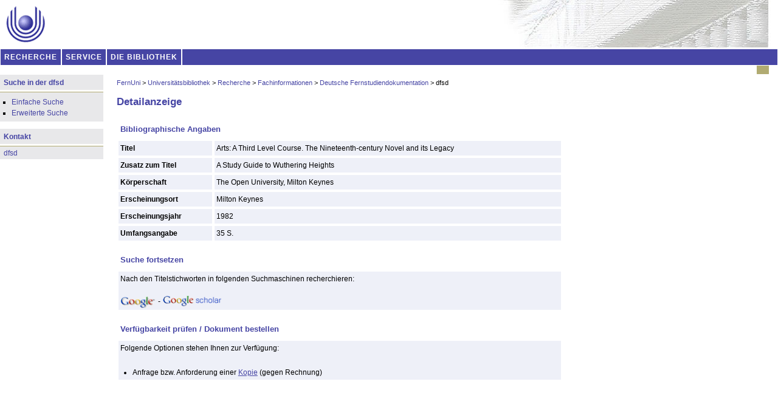

--- FILE ---
content_type: text/html; charset=iso-8859-1
request_url: http://dfsd.fernuni-hagen.de/search/detailanzeige.html?cuno=33507
body_size: 12304
content:

<!DOCTYPE html PUBLIC "-//W3C//DTD XHTML 1.0 Strict//EN" "http://www.w3.org/TR/xhtml1/DTD/xhtml1-strict.dtd">
<html xmlns="http://www.w3.org/1999/xhtml" xml:lang="de" lang="de">

  <head>
    <meta http-equiv="Content-Language" content="de" />
    <meta name="MSSmartTagsPreventParsing" content="true" />
    <meta http-equiv="Content-Type" content="text/html; charset=iso-8859-1" />
    <meta name="keywords" content="FernUni;FernUniversit&auml;t;Bibliothek;Universit&auml;tsbibliothek;Katalog;OPAC;Hagen;Recherche;Literatur;Literatursuche;Informationskomperenz;information literacy;" />
    <meta name="DC.Identifier" content="http://www.ub.fernuni-hagen.de" scheme="URL" />
    <meta name="DC.Format" content="text/html" />
    <meta name="DC.Title" content="Homepage der Universit&auml;tsbibliothek Hagen" />
    <meta name="DC.Creator.CorporateName" content="Universit&auml;tsbibliothek Hagen" />
    <meta name="DC.Creator.CorporateName.Address" content="Universit&auml;tsstr. 23, 58097 Hagen" />
    <meta name="DC.Creator.email" content="wwwteam.ub@fernuni-hagen.de" />
    <meta name="DC.subject" content="FernUni;FernUniversitaet;Bibliothek;Universitaetsbibliothek;Katalog;OPAC;Hagen;Recherche;Literatur;Literatursuche;UB;Informationskompetenz;information literacy" scheme="frei vergeben" />
    <meta name="DC.Description" content="Die Universit&auml;tsbibliothek ist eine zentrale Einrichtung der FernUniversit&auml;t, die allen Mitgliedern und Angeh&ouml;rigen der Hochschule bei der Informations- und Literaturversorgung in Forschung, Lehre und Studium Unterst&uuml;tzung anbietet und dar&uuml;ber hinaus allgemein Interessierten zu Informations- und Weiterbildungszwecken offensteht." />
    <meta name="DC.Language" content="GER" scheme="ISO 639-2" />
    <meta name="DC.Date" content="2023-03-02" scheme="ISO 8601" />
<!-- fuer imp auf imp-Variante der Datei umgestellt <link rel="stylesheet" type="text/css" media="screen" href="/css/layout2009.css"/>-->
    <link rel="stylesheet" type="text/css" media="screen" href="/css/layout2009_imp.css"/>
    



<title>Universitaetsbibliothek Hagen: Deutsche Fernstudiendokumentation (dfsd): Suchergebnis</title>



  </head>

  <body>

<!--alles-->
    <div id="alles">
<!--Nicht sichtbarer H1 - für die logische Struktur-->
    <div id="h1invisible"><h1>Universitätsbibliothek Hagen</h1></div>
<!--Nicht sichtbarer H1 Ende-->	
<!--Kopfzeile mit Logos-->
	   <div id="header">
	   <a href="http://www.fernuni-hagen.de"><img id="feulogo" src="/images/feulogo.gif" alt="FernUni Hagen" title="Zur Eingangsseite des FernUni in Hagen" width="64" height="60" /></a>
<!--	   <div id="ubschriftzug"><a href="http://www.ub.fernuni-hagen.de"><img src="/images/ublogo.gif" alt="Zur Homepage der Universitätsbibliothek" title="Zur Eingangsseite der Universitätsbibliothek" width="273" height="60"  /></a></div>
	   <img id="illustration" src="/images/illu_dfsd.gif" alt="" width="520" height="78" /> -->
</div>

<!--Kopfzeile mit Logos Ende-->

<!--Navigation-->

<div id="topnavigation">
  <ul id="Navigation">
<!--   <li id="home"><a accesskey="H" href="/index.html" title="Homepage der UB Hagen"> Home</a></li>
   <li id="suche"><a accesskey="S" href="/search/" title="Suche">Suche</a></li>
   <li id="informationen"><a accesskey="S" href="/informationen/" title="Informationen zur dfsd">Informationen</a></li>
   <li id="weiterfueherendeangebote"><a accesskey="L" href="/links/" title="Links">Links</a></li>
   <li id="kontakt"><a accesskey="K" href="/kontakt/" title="Kontakt">Kontakt</a></li> -->
   <li id="recherche"><a accesskey="R" href="https://www.fernuni-hagen.de/bibliothek/recherche/index.shtml" title="Channel Recherche"> RECHERCHE</a></li>
   <li id="service"><a accesskey="S" href="https://www.fernuni-hagen.de/bibliothek/service/index.shtml" title="Channel Service">SERVICE</a></li>
   <li id="die bibliothek"><a accesskey="D" href="https://www.fernuni-hagen.de/bibliothek/einrichtung/index.shtml" title="Channel Die Bibliothek">DIE BIBLIOTHEK</a></li>
  </ul>
  <div></div>
</div>


    <div class="floataus"></div><!--Navigation Ende-->
	
	
<!--Kopfzeile mit Logos-->


<!--Navigation-->



<!--Freie Zeile nach Navigation-->
        <div id="nachtopnavigationneu"><br /></div>
		




<!--Freie Zeile nach Navigation Ende-->

<!--Alle Float Anweisungen aufheben-->

<!--Alle Float Anweisungen aufheben-->

<!--Der Bereich mit dem negativen Einzug-->
    <div id="rechtsohnerahmen">
<!--Die komplette Rechte Spalte mit Schriftzug, Navigation, Inhalt und Fusszeile-->
    <div id="rechts">
    <a name="top"></a>
<!--Der Inhalt im rechten Bereich ohne Rander-->
    <div id="inhalt1">

<!--Navigation mit blauem Hintergrund-->
<!--        <div id="topnavigation">
        <a accesskey="H" href="/" title="Homepage der UB Hagen">Home</a> | <a accesskey="K" href="/katalog/index.html" title="Der Online Katalog (OPAC) der UB Hagen.">Katalog</a> | <a accesskey="D" href="/datenbankenlieferdienste/index.html" title="Volltexte, Datenbanken, Lieferdienste">Datenbanken und Lieferdienste</a> | <a accesskey="P" href="/fachportale/index.html" title="Fachliche Informationen zu Ihrem Interessengebiet">Fachportale</a> | <a accesskey="A" href="/az/index.html" title="Die Bibliothek von A-Z: Ansprechpartner, &Ouml;ffnungszeiten ...">A-Z</a>
        </div>-->
<!--Navigation mit blauem Hintergrund Ende-->

<!--hier beginnt der blaue Rahmen-->
    <div id="inhalt2">
<!--Navigation klein: wo bin ich-->
            <div id="kleinenavigation">
<!--             <a href="/" title="Homepage">Home</a> &gt; Suche -->
            <a href="https://www.fernuni-hagen.de/" title="Homepage der FernUni">FernUni</a> &gt; <a href="https://www.fernuni-hagen.de/bibliothek/" title="Homepage der Bibliothek">Universit&auml;tsbibliothek</a> &gt; <a href="https://www.fernuni-hagen.de/bibliothek/recherche/index.shtml" title="Zur&uuml;ck zur RECHERCHE">Recherche</a> &gt; <a href="https://www.fernuni-hagen.de/bibliothek/recherche/fachinfos/" title="Zur&uuml;ck zu Fachinformationen">Fachinformationen</a> &gt; <a href="https://www.fernuni-hagen.de/bibliothek/recherche/fachinfos/deutsche-fernstudiendokumentation.shtml" Title="dfsd">Deutsche Fernstudiendokumentation</a> &gt; dfsd
            </div>
<!--Navigation klein: wo bin ich Ende-->

<!-- druckbeginn -->



    <div id="inhalt3">
    <div id="linkespaltesuche">
         <h2>Detailanzeige</h2>
                             <strong><h1></h1></strong><strong><h1>Genau 1 Treffer</h1></strong><table class="resulttable" width="100%"><tr><td valign="top" colspan="2" style="background: white;"><h4>Bibliographische Angaben</h4></td></tr><tr><td valign="top"><strong>Titel</strong></td><td valign="top">Arts: A Third Level Course. The Nineteenth-century Novel and its Legacy</td></tr><tr><td valign="top"><strong>Zusatz zum Titel</strong></td><td valign="top">A Study Guide to Wuthering Heights</td></tr><tr><td valign="top"><strong>K&ouml;rperschaft</strong></td><td valign="top">The Open University, Milton Keynes</td></tr><tr><td valign="top"><strong>Erscheinungsort</strong></td><td valign="top">Milton Keynes</td></tr><tr><td valign="top"><strong>Erscheinungsjahr</strong></td><td valign="top">1982</td></tr><tr><td valign="top"><strong>Umfangsangabe</strong></td><td valign="top">35 S.</td></tr><tr><td style="background: white;"></td><td style="background: white;"></td></tr><tr><td valign="top" colspan="2" style="background: white;"><h4>Suche fortsetzen</h4></td></tr><tr><td valign="top" colspan="2">Nach den Titelstichworten in folgenden Suchmaschinen recherchieren:<br /><br /><a href="http://www.google.de/search?hl=de&client=firefox-a&rls=org.mozilla%3Ade%3Aofficial&hs=bD9&q=%22Arts%3A+A+Third+Level+Course.+The+Nineteenth-century+Novel+and+its+Legacy%22&btnG=Suche&meta="><img src="../images/google.gif" alt="Scirus Logo" width="59" height="20" title="In Google suchen"></a> - <a href="http://scholar.google.de/scholar?q=%22Arts%3A+A+Third+Level+Course.+The+Nineteenth-century+Novel+and+its+Legacy%22&amp;ie=utf-8&amp;oe=utf-8&amp;hl=de&lr=&btnG=Suche&lr="><img src="../images/googlescholar.gif" alt="Google Scholarsuche" width="97" height="21" title="In Google Scholar suchen"></a></td></tr><tr><td style="background: white;"></td><td style="background: white;"></td></tr><tr><td valign="top" colspan="2" style="background: white;"><h4>Verf&uuml;gbarkeit pr&uuml;fen / Dokument bestellen</h4></td></tr><tr><td valign="top" colspan="2">Folgende Optionen stehen Ihnen zur Verf&uuml;gung:<br /><br /><ul><li>Anfrage bzw. Anforderung einer <a href="kopienbestellung.html?cuno=33507">Kopie</a> (gegen Rechnung)</li></ul></table><p><br /></p>     

            <p><br /></p>
			
</div>
<!--rechte Spalte -->
<!--rechte Spalte Ende -->
  
		    <div class="allesneu"><br /></div>
			
    </div>
			
			


<!-- druckende -->



<!--Link zum Seitenanfang-->

    <div id="seitenanfang">

      <a accesskey="T" href="#top" title="Zum Kopf der Seite">Seitenanfang</a>

    </div>

<!--Link zum Seitenanfang Ende-->



    </div>

<!--hier endet der blaue Rahmen-->



<!--Fusszeile mit Impressum-->

    <div id="fusszeile">
<!-- neu ergaenzt Zentrale Info etc. -->
 <a title="Ihre Frage an uns" href="mailto:info.ub@fernuni-hagen.de">Ihre Frage</a> / <a title="Zentrale Information: Serviceadresse der UB Hagen" href="https://www.fernuni-hagen.de/bibliothek/service/info-beratung/zentrale-info.shtml">Zentrale Information</a> / Tel.: <a href="tel:+4923319872836">02331 987-2836</a>
<!--    <a accesskey="I" href="/bibliotheksinfo/impressum.html" title="Rechtliche Hinweise und Datenschutzerkl&auml;rung">Impressum / Datenschutzerkl&auml;rung</a> -->

    </div>

<!--Fusszeile mit Impressum Ende-->



<!--Hier beginnt das Leerfeld fuer globale Mitteilungen-->

<!--    <div id="globalemitteilung">



<p>Meldung bei Bedarf</p>

    </div>-->

<!--Hier endet das Leerfeld fuer globale Mitteilungen-->

<!--Letzte Aenderung-->
    <div id="fusszeile2">
          Letzte &Auml;nderung: 02.03.2023    </div>
<!--Letzte Aenderung Ende-->




<!--Alle Float Anweisungen aufheben-->
    <div class="allesneu"><br /></div>
<!--Alle Float Anweisungen aufheben-->

    </div>
<!--Der Inhalt im rechten Bereich ohne Raender Ende-->
    </div>
<!--Die komplette Rechte Spalte mit Schriftzug, Navigation, Inhalt und Fusszeile Ende-->
    </div>
<!--Der Bereich mit dem negativen Einzug Ende-->
<!--Hier beginnt die Linke Spalte-->
    <div id="links">
<!--Logo Ende-->
<!--Navigation links-->
    <div class="navigationlinks">
<!--Ueberschrift der Navigation Links-->
    <div class="navigationlinkshead"><h5>Suche in der dfsd</h5></div>
<!--Ueberschrift der Navigation Links Ende-->
    <div class="navigationlinkscontent">
       <ul>
<!--         <li><a title="Einfache Suche" href="http://dfsd.fernuni-hagen.de/search/index_imp.html">Einfache Suche</a></li>
         <li><a title="Erweiterte Suche" href="http://dfsd.fernuni-hagen.de/search/extended_imp.html">Erweiterte Suche</a></li> 
     fuer golive imp-Variante lÃ¶schen-->
      <li><a title="Einfache Suche" href="http://dfsd.fernuni-hagen.de/search/index.html">Einfache Suche</a></li>
      <li><a title="Erweiterte Suche" href="http://dfsd.fernuni-hagen.de/search/extended.html">Erweiterte Suche</a></li> 
        </ul>
    </div>
    </div>
	
<!-- fuer imp linke Spalte ergÃ¤nzt -->
		<div class="navigationlinkshead"><h5>Kontakt</h5></div>
	 <div class="navigationlinkscontent">
       <ul>
	     <li><a title="Ihre Frage an uns" href="https://www.fernuni-hagen.de/bibliothek/einrichtung/team/index.shtml#DeutscheFernstudiendokumentation">dfsd</a></li>
      </ul>
</div>
</div>

<!--Navigation links Ende-->


  <!-- Matomo -->
  <script>
    var _paq = window._paq = window._paq || [];
    /* tracker methods like "setCustomDimension" should be called before "trackPageView" */
    _paq.push(['trackPageView']);
    _paq.push(['enableLinkTracking']);
    (function() {
      var u="//analytics.fernuni-hagen.de/matomo/";
      _paq.push(['setTrackerUrl', u+'matomo.php']);
      _paq.push(['setSiteId', '13']);
      var d=document, g=d.createElement('script'), s=d.getElementsByTagName('script')[0];
      g.async=true; g.src=u+'matomo.js'; s.parentNode.insertBefore(g,s);
    })();
  </script>
  <!-- End Matomo Code -->
